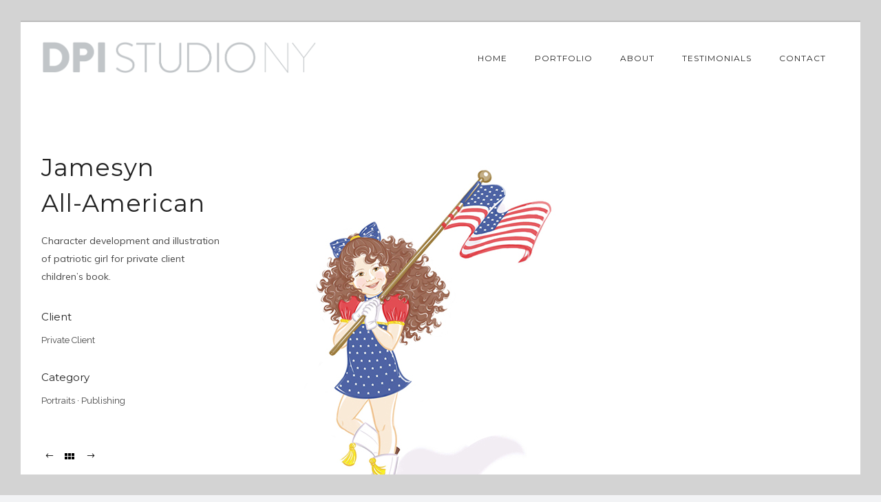

--- FILE ---
content_type: text/html; charset=UTF-8
request_url: https://www.dpistudiony.com/portfolio/jamesyn-all-american/
body_size: 17440
content:
<!doctype html>
<!-- paulirish.com/2008/conditional-stylesheets-vs-css-hacks-answer-neither/ -->
<!--[if lt IE 7]> <html class="no-js lt-ie9 lt-ie8 lt-ie7" lang="en"> <![endif]-->
<!--[if IE 7]>    <html class="no-js lt-ie9 lt-ie8" lang="en"> <![endif]-->
<!--[if IE 8]>    <html class="no-js lt-ie9" lang="en"> <![endif]-->
<!-- Consider adding a manifest.appcache: h5bp.com/d/Offline -->
<!--[if gt IE 8]><!--> 
<html class="no-js" lang="en-US"> <!--<![endif]-->
<head>
	<meta charset="utf-8">
	<meta http-equiv="X-UA-Compatible" content="IE=edge,chrome=1" >
	<meta name="viewport" content="user-scalable=no, width=device-width, initial-scale=1, maximum-scale=1" />
    <meta name="apple-mobile-web-app-capable" content="yes" />
    <meta name="pinterest" content="nopin" />
	    <meta name='robots' content='index, follow, max-image-preview:large, max-snippet:-1, max-video-preview:-1' />

	<!-- This site is optimized with the Yoast SEO plugin v26.5 - https://yoast.com/wordpress/plugins/seo/ -->
	<title>Jamesyn All-American - DPI STUDIO NY</title>
	<link rel="canonical" href="https://www.dpistudiony.com/portfolio/jamesyn-all-american/" />
	<meta property="og:locale" content="en_US" />
	<meta property="og:type" content="article" />
	<meta property="og:title" content="Jamesyn All-American - DPI STUDIO NY" />
	<meta property="og:description" content="Lorem Ipsum is simply dummy text of the printing and typesetting industry. Lorem Ipsum has been the industry&#039;s standard dummy text ever since the 1500s, when an unknown printer took a galley of type and scrambled it to make a type specimen book. It has survived not only five centuries, but also the leap into electronic typesetting, remaining essentially unchanged." />
	<meta property="og:url" content="https://www.dpistudiony.com/portfolio/jamesyn-all-american/" />
	<meta property="og:site_name" content="DPI STUDIO NY" />
	<meta property="article:modified_time" content="2023-07-15T19:09:41+00:00" />
	<meta property="og:image" content="https://www.dpistudiony.com/wp-content/uploads/2023/03/JamesynAA_flag_540_square.jpg" />
	<meta property="og:image:width" content="540" />
	<meta property="og:image:height" content="540" />
	<meta property="og:image:type" content="image/jpeg" />
	<meta name="twitter:card" content="summary_large_image" />
	<meta name="twitter:label1" content="Est. reading time" />
	<meta name="twitter:data1" content="2 minutes" />
	<script type="application/ld+json" class="yoast-schema-graph">{"@context":"https://schema.org","@graph":[{"@type":"WebPage","@id":"https://www.dpistudiony.com/portfolio/jamesyn-all-american/","url":"https://www.dpistudiony.com/portfolio/jamesyn-all-american/","name":"Jamesyn All-American - DPI STUDIO NY","isPartOf":{"@id":"https://www.dpistudiony.com/#website"},"primaryImageOfPage":{"@id":"https://www.dpistudiony.com/portfolio/jamesyn-all-american/#primaryimage"},"image":{"@id":"https://www.dpistudiony.com/portfolio/jamesyn-all-american/#primaryimage"},"thumbnailUrl":"https://www.dpistudiony.com/wp-content/uploads/2023/03/JamesynAA_flag_540_square.jpg","datePublished":"2023-04-01T19:00:50+00:00","dateModified":"2023-07-15T19:09:41+00:00","breadcrumb":{"@id":"https://www.dpistudiony.com/portfolio/jamesyn-all-american/#breadcrumb"},"inLanguage":"en-US","potentialAction":[{"@type":"ReadAction","target":["https://www.dpistudiony.com/portfolio/jamesyn-all-american/"]}]},{"@type":"ImageObject","inLanguage":"en-US","@id":"https://www.dpistudiony.com/portfolio/jamesyn-all-american/#primaryimage","url":"https://www.dpistudiony.com/wp-content/uploads/2023/03/JamesynAA_flag_540_square.jpg","contentUrl":"https://www.dpistudiony.com/wp-content/uploads/2023/03/JamesynAA_flag_540_square.jpg","width":540,"height":540,"caption":"Jamesyn All-American"},{"@type":"BreadcrumbList","@id":"https://www.dpistudiony.com/portfolio/jamesyn-all-american/#breadcrumb","itemListElement":[{"@type":"ListItem","position":1,"name":"Home","item":"https://www.dpistudiony.com/"},{"@type":"ListItem","position":2,"name":"Portfolios","item":"https://www.dpistudiony.com/portfolios/"},{"@type":"ListItem","position":3,"name":"Jamesyn All-American"}]},{"@type":"WebSite","@id":"https://www.dpistudiony.com/#website","url":"https://www.dpistudiony.com/","name":"DPI STUDIO NY","description":"","potentialAction":[{"@type":"SearchAction","target":{"@type":"EntryPoint","urlTemplate":"https://www.dpistudiony.com/?s={search_term_string}"},"query-input":{"@type":"PropertyValueSpecification","valueRequired":true,"valueName":"search_term_string"}}],"inLanguage":"en-US"}]}</script>
	<!-- / Yoast SEO plugin. -->


<link rel='dns-prefetch' href='//fonts.googleapis.com' />
<link rel="alternate" type="application/rss+xml" title="DPI STUDIO NY &raquo; Feed" href="https://www.dpistudiony.com/feed/" />
<link rel="alternate" type="application/rss+xml" title="DPI STUDIO NY &raquo; Comments Feed" href="https://www.dpistudiony.com/comments/feed/" />
<link rel="alternate" title="oEmbed (JSON)" type="application/json+oembed" href="https://www.dpistudiony.com/wp-json/oembed/1.0/embed?url=https%3A%2F%2Fwww.dpistudiony.com%2Fportfolio%2Fjamesyn-all-american%2F" />
<link rel="alternate" title="oEmbed (XML)" type="text/xml+oembed" href="https://www.dpistudiony.com/wp-json/oembed/1.0/embed?url=https%3A%2F%2Fwww.dpistudiony.com%2Fportfolio%2Fjamesyn-all-american%2F&#038;format=xml" />
<style id='wp-img-auto-sizes-contain-inline-css' type='text/css'>
img:is([sizes=auto i],[sizes^="auto," i]){contain-intrinsic-size:3000px 1500px}
/*# sourceURL=wp-img-auto-sizes-contain-inline-css */
</style>
<style id='wp-emoji-styles-inline-css' type='text/css'>

	img.wp-smiley, img.emoji {
		display: inline !important;
		border: none !important;
		box-shadow: none !important;
		height: 1em !important;
		width: 1em !important;
		margin: 0 0.07em !important;
		vertical-align: -0.1em !important;
		background: none !important;
		padding: 0 !important;
	}
/*# sourceURL=wp-emoji-styles-inline-css */
</style>
<style id='wp-block-library-inline-css' type='text/css'>
:root{--wp-block-synced-color:#7a00df;--wp-block-synced-color--rgb:122,0,223;--wp-bound-block-color:var(--wp-block-synced-color);--wp-editor-canvas-background:#ddd;--wp-admin-theme-color:#007cba;--wp-admin-theme-color--rgb:0,124,186;--wp-admin-theme-color-darker-10:#006ba1;--wp-admin-theme-color-darker-10--rgb:0,107,160.5;--wp-admin-theme-color-darker-20:#005a87;--wp-admin-theme-color-darker-20--rgb:0,90,135;--wp-admin-border-width-focus:2px}@media (min-resolution:192dpi){:root{--wp-admin-border-width-focus:1.5px}}.wp-element-button{cursor:pointer}:root .has-very-light-gray-background-color{background-color:#eee}:root .has-very-dark-gray-background-color{background-color:#313131}:root .has-very-light-gray-color{color:#eee}:root .has-very-dark-gray-color{color:#313131}:root .has-vivid-green-cyan-to-vivid-cyan-blue-gradient-background{background:linear-gradient(135deg,#00d084,#0693e3)}:root .has-purple-crush-gradient-background{background:linear-gradient(135deg,#34e2e4,#4721fb 50%,#ab1dfe)}:root .has-hazy-dawn-gradient-background{background:linear-gradient(135deg,#faaca8,#dad0ec)}:root .has-subdued-olive-gradient-background{background:linear-gradient(135deg,#fafae1,#67a671)}:root .has-atomic-cream-gradient-background{background:linear-gradient(135deg,#fdd79a,#004a59)}:root .has-nightshade-gradient-background{background:linear-gradient(135deg,#330968,#31cdcf)}:root .has-midnight-gradient-background{background:linear-gradient(135deg,#020381,#2874fc)}:root{--wp--preset--font-size--normal:16px;--wp--preset--font-size--huge:42px}.has-regular-font-size{font-size:1em}.has-larger-font-size{font-size:2.625em}.has-normal-font-size{font-size:var(--wp--preset--font-size--normal)}.has-huge-font-size{font-size:var(--wp--preset--font-size--huge)}.has-text-align-center{text-align:center}.has-text-align-left{text-align:left}.has-text-align-right{text-align:right}.has-fit-text{white-space:nowrap!important}#end-resizable-editor-section{display:none}.aligncenter{clear:both}.items-justified-left{justify-content:flex-start}.items-justified-center{justify-content:center}.items-justified-right{justify-content:flex-end}.items-justified-space-between{justify-content:space-between}.screen-reader-text{border:0;clip-path:inset(50%);height:1px;margin:-1px;overflow:hidden;padding:0;position:absolute;width:1px;word-wrap:normal!important}.screen-reader-text:focus{background-color:#ddd;clip-path:none;color:#444;display:block;font-size:1em;height:auto;left:5px;line-height:normal;padding:15px 23px 14px;text-decoration:none;top:5px;width:auto;z-index:100000}html :where(.has-border-color){border-style:solid}html :where([style*=border-top-color]){border-top-style:solid}html :where([style*=border-right-color]){border-right-style:solid}html :where([style*=border-bottom-color]){border-bottom-style:solid}html :where([style*=border-left-color]){border-left-style:solid}html :where([style*=border-width]){border-style:solid}html :where([style*=border-top-width]){border-top-style:solid}html :where([style*=border-right-width]){border-right-style:solid}html :where([style*=border-bottom-width]){border-bottom-style:solid}html :where([style*=border-left-width]){border-left-style:solid}html :where(img[class*=wp-image-]){height:auto;max-width:100%}:where(figure){margin:0 0 1em}html :where(.is-position-sticky){--wp-admin--admin-bar--position-offset:var(--wp-admin--admin-bar--height,0px)}@media screen and (max-width:600px){html :where(.is-position-sticky){--wp-admin--admin-bar--position-offset:0px}}

/*# sourceURL=wp-block-library-inline-css */
</style><style id='global-styles-inline-css' type='text/css'>
:root{--wp--preset--aspect-ratio--square: 1;--wp--preset--aspect-ratio--4-3: 4/3;--wp--preset--aspect-ratio--3-4: 3/4;--wp--preset--aspect-ratio--3-2: 3/2;--wp--preset--aspect-ratio--2-3: 2/3;--wp--preset--aspect-ratio--16-9: 16/9;--wp--preset--aspect-ratio--9-16: 9/16;--wp--preset--color--black: #000000;--wp--preset--color--cyan-bluish-gray: #abb8c3;--wp--preset--color--white: #ffffff;--wp--preset--color--pale-pink: #f78da7;--wp--preset--color--vivid-red: #cf2e2e;--wp--preset--color--luminous-vivid-orange: #ff6900;--wp--preset--color--luminous-vivid-amber: #fcb900;--wp--preset--color--light-green-cyan: #7bdcb5;--wp--preset--color--vivid-green-cyan: #00d084;--wp--preset--color--pale-cyan-blue: #8ed1fc;--wp--preset--color--vivid-cyan-blue: #0693e3;--wp--preset--color--vivid-purple: #9b51e0;--wp--preset--gradient--vivid-cyan-blue-to-vivid-purple: linear-gradient(135deg,rgb(6,147,227) 0%,rgb(155,81,224) 100%);--wp--preset--gradient--light-green-cyan-to-vivid-green-cyan: linear-gradient(135deg,rgb(122,220,180) 0%,rgb(0,208,130) 100%);--wp--preset--gradient--luminous-vivid-amber-to-luminous-vivid-orange: linear-gradient(135deg,rgb(252,185,0) 0%,rgb(255,105,0) 100%);--wp--preset--gradient--luminous-vivid-orange-to-vivid-red: linear-gradient(135deg,rgb(255,105,0) 0%,rgb(207,46,46) 100%);--wp--preset--gradient--very-light-gray-to-cyan-bluish-gray: linear-gradient(135deg,rgb(238,238,238) 0%,rgb(169,184,195) 100%);--wp--preset--gradient--cool-to-warm-spectrum: linear-gradient(135deg,rgb(74,234,220) 0%,rgb(151,120,209) 20%,rgb(207,42,186) 40%,rgb(238,44,130) 60%,rgb(251,105,98) 80%,rgb(254,248,76) 100%);--wp--preset--gradient--blush-light-purple: linear-gradient(135deg,rgb(255,206,236) 0%,rgb(152,150,240) 100%);--wp--preset--gradient--blush-bordeaux: linear-gradient(135deg,rgb(254,205,165) 0%,rgb(254,45,45) 50%,rgb(107,0,62) 100%);--wp--preset--gradient--luminous-dusk: linear-gradient(135deg,rgb(255,203,112) 0%,rgb(199,81,192) 50%,rgb(65,88,208) 100%);--wp--preset--gradient--pale-ocean: linear-gradient(135deg,rgb(255,245,203) 0%,rgb(182,227,212) 50%,rgb(51,167,181) 100%);--wp--preset--gradient--electric-grass: linear-gradient(135deg,rgb(202,248,128) 0%,rgb(113,206,126) 100%);--wp--preset--gradient--midnight: linear-gradient(135deg,rgb(2,3,129) 0%,rgb(40,116,252) 100%);--wp--preset--font-size--small: 13px;--wp--preset--font-size--medium: 20px;--wp--preset--font-size--large: 36px;--wp--preset--font-size--x-large: 42px;--wp--preset--spacing--20: 0.44rem;--wp--preset--spacing--30: 0.67rem;--wp--preset--spacing--40: 1rem;--wp--preset--spacing--50: 1.5rem;--wp--preset--spacing--60: 2.25rem;--wp--preset--spacing--70: 3.38rem;--wp--preset--spacing--80: 5.06rem;--wp--preset--shadow--natural: 6px 6px 9px rgba(0, 0, 0, 0.2);--wp--preset--shadow--deep: 12px 12px 50px rgba(0, 0, 0, 0.4);--wp--preset--shadow--sharp: 6px 6px 0px rgba(0, 0, 0, 0.2);--wp--preset--shadow--outlined: 6px 6px 0px -3px rgb(255, 255, 255), 6px 6px rgb(0, 0, 0);--wp--preset--shadow--crisp: 6px 6px 0px rgb(0, 0, 0);}:where(.is-layout-flex){gap: 0.5em;}:where(.is-layout-grid){gap: 0.5em;}body .is-layout-flex{display: flex;}.is-layout-flex{flex-wrap: wrap;align-items: center;}.is-layout-flex > :is(*, div){margin: 0;}body .is-layout-grid{display: grid;}.is-layout-grid > :is(*, div){margin: 0;}:where(.wp-block-columns.is-layout-flex){gap: 2em;}:where(.wp-block-columns.is-layout-grid){gap: 2em;}:where(.wp-block-post-template.is-layout-flex){gap: 1.25em;}:where(.wp-block-post-template.is-layout-grid){gap: 1.25em;}.has-black-color{color: var(--wp--preset--color--black) !important;}.has-cyan-bluish-gray-color{color: var(--wp--preset--color--cyan-bluish-gray) !important;}.has-white-color{color: var(--wp--preset--color--white) !important;}.has-pale-pink-color{color: var(--wp--preset--color--pale-pink) !important;}.has-vivid-red-color{color: var(--wp--preset--color--vivid-red) !important;}.has-luminous-vivid-orange-color{color: var(--wp--preset--color--luminous-vivid-orange) !important;}.has-luminous-vivid-amber-color{color: var(--wp--preset--color--luminous-vivid-amber) !important;}.has-light-green-cyan-color{color: var(--wp--preset--color--light-green-cyan) !important;}.has-vivid-green-cyan-color{color: var(--wp--preset--color--vivid-green-cyan) !important;}.has-pale-cyan-blue-color{color: var(--wp--preset--color--pale-cyan-blue) !important;}.has-vivid-cyan-blue-color{color: var(--wp--preset--color--vivid-cyan-blue) !important;}.has-vivid-purple-color{color: var(--wp--preset--color--vivid-purple) !important;}.has-black-background-color{background-color: var(--wp--preset--color--black) !important;}.has-cyan-bluish-gray-background-color{background-color: var(--wp--preset--color--cyan-bluish-gray) !important;}.has-white-background-color{background-color: var(--wp--preset--color--white) !important;}.has-pale-pink-background-color{background-color: var(--wp--preset--color--pale-pink) !important;}.has-vivid-red-background-color{background-color: var(--wp--preset--color--vivid-red) !important;}.has-luminous-vivid-orange-background-color{background-color: var(--wp--preset--color--luminous-vivid-orange) !important;}.has-luminous-vivid-amber-background-color{background-color: var(--wp--preset--color--luminous-vivid-amber) !important;}.has-light-green-cyan-background-color{background-color: var(--wp--preset--color--light-green-cyan) !important;}.has-vivid-green-cyan-background-color{background-color: var(--wp--preset--color--vivid-green-cyan) !important;}.has-pale-cyan-blue-background-color{background-color: var(--wp--preset--color--pale-cyan-blue) !important;}.has-vivid-cyan-blue-background-color{background-color: var(--wp--preset--color--vivid-cyan-blue) !important;}.has-vivid-purple-background-color{background-color: var(--wp--preset--color--vivid-purple) !important;}.has-black-border-color{border-color: var(--wp--preset--color--black) !important;}.has-cyan-bluish-gray-border-color{border-color: var(--wp--preset--color--cyan-bluish-gray) !important;}.has-white-border-color{border-color: var(--wp--preset--color--white) !important;}.has-pale-pink-border-color{border-color: var(--wp--preset--color--pale-pink) !important;}.has-vivid-red-border-color{border-color: var(--wp--preset--color--vivid-red) !important;}.has-luminous-vivid-orange-border-color{border-color: var(--wp--preset--color--luminous-vivid-orange) !important;}.has-luminous-vivid-amber-border-color{border-color: var(--wp--preset--color--luminous-vivid-amber) !important;}.has-light-green-cyan-border-color{border-color: var(--wp--preset--color--light-green-cyan) !important;}.has-vivid-green-cyan-border-color{border-color: var(--wp--preset--color--vivid-green-cyan) !important;}.has-pale-cyan-blue-border-color{border-color: var(--wp--preset--color--pale-cyan-blue) !important;}.has-vivid-cyan-blue-border-color{border-color: var(--wp--preset--color--vivid-cyan-blue) !important;}.has-vivid-purple-border-color{border-color: var(--wp--preset--color--vivid-purple) !important;}.has-vivid-cyan-blue-to-vivid-purple-gradient-background{background: var(--wp--preset--gradient--vivid-cyan-blue-to-vivid-purple) !important;}.has-light-green-cyan-to-vivid-green-cyan-gradient-background{background: var(--wp--preset--gradient--light-green-cyan-to-vivid-green-cyan) !important;}.has-luminous-vivid-amber-to-luminous-vivid-orange-gradient-background{background: var(--wp--preset--gradient--luminous-vivid-amber-to-luminous-vivid-orange) !important;}.has-luminous-vivid-orange-to-vivid-red-gradient-background{background: var(--wp--preset--gradient--luminous-vivid-orange-to-vivid-red) !important;}.has-very-light-gray-to-cyan-bluish-gray-gradient-background{background: var(--wp--preset--gradient--very-light-gray-to-cyan-bluish-gray) !important;}.has-cool-to-warm-spectrum-gradient-background{background: var(--wp--preset--gradient--cool-to-warm-spectrum) !important;}.has-blush-light-purple-gradient-background{background: var(--wp--preset--gradient--blush-light-purple) !important;}.has-blush-bordeaux-gradient-background{background: var(--wp--preset--gradient--blush-bordeaux) !important;}.has-luminous-dusk-gradient-background{background: var(--wp--preset--gradient--luminous-dusk) !important;}.has-pale-ocean-gradient-background{background: var(--wp--preset--gradient--pale-ocean) !important;}.has-electric-grass-gradient-background{background: var(--wp--preset--gradient--electric-grass) !important;}.has-midnight-gradient-background{background: var(--wp--preset--gradient--midnight) !important;}.has-small-font-size{font-size: var(--wp--preset--font-size--small) !important;}.has-medium-font-size{font-size: var(--wp--preset--font-size--medium) !important;}.has-large-font-size{font-size: var(--wp--preset--font-size--large) !important;}.has-x-large-font-size{font-size: var(--wp--preset--font-size--x-large) !important;}
/*# sourceURL=global-styles-inline-css */
</style>

<style id='classic-theme-styles-inline-css' type='text/css'>
/*! This file is auto-generated */
.wp-block-button__link{color:#fff;background-color:#32373c;border-radius:9999px;box-shadow:none;text-decoration:none;padding:calc(.667em + 2px) calc(1.333em + 2px);font-size:1.125em}.wp-block-file__button{background:#32373c;color:#fff;text-decoration:none}
/*# sourceURL=/wp-includes/css/classic-themes.min.css */
</style>
<link rel='stylesheet' id='gdprmagnificpopup-css' href='https://www.dpistudiony.com/wp-content/plugins/be-gdpr/public/css/magnific-popup.css?ver=1.1.6' type='text/css' media='all' />
<link rel='stylesheet' id='be-gdpr-css' href='https://www.dpistudiony.com/wp-content/plugins/be-gdpr/public/css/be-gdpr-public.css?ver=1.1.6' type='text/css' media='all' />
<link rel='stylesheet' id='oshine-modules-css' href='https://www.dpistudiony.com/wp-content/plugins/oshine-modules/public/css/oshine-modules.min.css?ver=3.2' type='text/css' media='all' />
<link rel='stylesheet' id='typehub-css' href='https://www.dpistudiony.com/wp-content/plugins/tatsu/includes/typehub/public/css/typehub-public.css?ver=2.0.6' type='text/css' media='all' />
<link rel='stylesheet' id='typehub-google-fonts-css' href='//fonts.googleapis.com/css?family=Montserrat%3A700%2C400%7CMuli%3A400%7CCrimson+Pro%3A400italic%7CRaleway%3A400%2C600%7CCrimson+Text%3A400italic%7COpen+Sans%3A400&#038;ver=1.0' type='text/css' media='all' />
<link rel='stylesheet' id='tatsu-main-css' href='https://www.dpistudiony.com/wp-content/plugins/tatsu/public/css/tatsu.min.css?ver=3.5.3' type='text/css' media='all' />
<link rel='stylesheet' id='oshine_icons-css' href='https://www.dpistudiony.com/wp-content/themes/oshin/fonts/icomoon/style.min.css?ver=1.0' type='text/css' media='all' />
<link rel='stylesheet' id='font_awesome-css' href='https://www.dpistudiony.com/wp-content/plugins/tatsu/includes/icons/font_awesome/font-awesome.css?ver=dad3515386227a7eff996bbdd28e13db' type='text/css' media='all' />
<link rel='stylesheet' id='font_awesome_brands-css' href='https://www.dpistudiony.com/wp-content/plugins/tatsu/includes/icons/font_awesome/brands.css?ver=dad3515386227a7eff996bbdd28e13db' type='text/css' media='all' />
<link rel='stylesheet' id='tatsu_icons-css' href='https://www.dpistudiony.com/wp-content/plugins/tatsu/includes/icons/tatsu_icons/tatsu-icons.css?ver=dad3515386227a7eff996bbdd28e13db' type='text/css' media='all' />
<link rel='stylesheet' id='parent-style-css' href='https://www.dpistudiony.com/wp-content/themes/oshin/style.css?ver=dad3515386227a7eff996bbdd28e13db' type='text/css' media='all' />
<link rel='stylesheet' id='be-themes-bb-press-css-css' href='https://www.dpistudiony.com/wp-content/themes/oshin/bb-press/bb-press.css?ver=dad3515386227a7eff996bbdd28e13db' type='text/css' media='all' />
<link rel='stylesheet' id='be-style-main-css-css' href='https://www.dpistudiony.com/wp-content/themes/oshin/css/main.min.css?ver=1.0' type='text/css' media='all' />
<link rel='stylesheet' id='be-style-top-header-css' href='https://www.dpistudiony.com/wp-content/themes/oshin/css/headers/top-header.min.css?ver=1.0' type='text/css' media='all' />
<link rel='stylesheet' id='be-style-responsive-header-css' href='https://www.dpistudiony.com/wp-content/themes/oshin/css/headers/responsive-header.min.css?ver=1.0' type='text/css' media='all' />
<link rel='stylesheet' id='be-style-multilevel-menu-css' href='https://www.dpistudiony.com/wp-content/themes/oshin/css/headers/multilevel-menu.min.css?ver=1.0' type='text/css' media='all' />
<link rel='stylesheet' id='be-themes-layout-css' href='https://www.dpistudiony.com/wp-content/themes/oshin/css/layout.min.css?ver=1.0' type='text/css' media='all' />
<link rel='stylesheet' id='vendor-css' href='https://www.dpistudiony.com/wp-content/themes/oshin/css/vendor/vendor.min.css?ver=1.0' type='text/css' media='all' />
<link rel='stylesheet' id='be-custom-fonts-css' href='https://www.dpistudiony.com/wp-content/themes/oshin/fonts/fonts.min.css?ver=1.0' type='text/css' media='all' />
<link rel='stylesheet' id='be-dynamic-css' href='https://www.dpistudiony.com/wp-content/uploads/oshine_dynamic_css/be_dynamic.css?ver=1.0' type='text/css' media='all' />
<link rel='stylesheet' id='be-style-css-css' href='https://www.dpistudiony.com/wp-content/themes/oshin-child/style.css?ver=1.0' type='text/css' media='all' />
<link rel='stylesheet' id='ms-main-css' href='https://www.dpistudiony.com/wp-content/plugins/masterslider/public/assets/css/masterslider.main.css?ver=3.6.1' type='text/css' media='all' />
<link rel='stylesheet' id='ms-custom-css' href='https://www.dpistudiony.com/wp-content/uploads/masterslider/custom.css?ver=2.1' type='text/css' media='all' />
<script type="text/javascript" src="https://www.dpistudiony.com/wp-includes/js/jquery/jquery.min.js?ver=3.7.1" id="jquery-core-js"></script>
<script type="text/javascript" src="https://www.dpistudiony.com/wp-includes/js/jquery/jquery-migrate.min.js?ver=3.4.1" id="jquery-migrate-js"></script>
<script type="text/javascript" id="be-gdpr-js-extra">
/* <![CDATA[ */
var beGdprConcerns = {"youtube":{"label":"Youtube","description":"Consent to display content from YouTube.","required":false},"vimeo":{"label":"Vimeo","description":"Consent to display content from Vimeo.","required":false},"gmaps":{"label":"Google Maps","description":"Consent to display content from Google Maps.","required":false}};
//# sourceURL=be-gdpr-js-extra
/* ]]> */
</script>
<script type="text/javascript" src="https://www.dpistudiony.com/wp-content/plugins/be-gdpr/public/js/be-gdpr-public.js?ver=1.1.6" id="be-gdpr-js"></script>
<script type="text/javascript" src="https://www.dpistudiony.com/wp-content/plugins/tatsu/includes/typehub/public/js/webfont.min.js?ver=dad3515386227a7eff996bbdd28e13db" id="webfontloader-js"></script>
<script type="text/javascript" src="https://www.dpistudiony.com/wp-content/themes/oshin/js/vendor/modernizr.min.js?ver=dad3515386227a7eff996bbdd28e13db" id="modernizr-js"></script>
<link rel="https://api.w.org/" href="https://www.dpistudiony.com/wp-json/" /><link rel="EditURI" type="application/rsd+xml" title="RSD" href="https://www.dpistudiony.com/xmlrpc.php?rsd" />

<link rel='shortlink' href='https://www.dpistudiony.com/?p=4513' />
<script>var ms_grabbing_curosr='https://www.dpistudiony.com/wp-content/plugins/masterslider/public/assets/css/common/grabbing.cur',ms_grab_curosr='https://www.dpistudiony.com/wp-content/plugins/masterslider/public/assets/css/common/grab.cur';</script>
<meta name="generator" content="MasterSlider 3.6.1 - Responsive Touch Image Slider" />
<style type="text/css">.recentcomments a{display:inline !important;padding:0 !important;margin:0 !important;}</style><meta name="generator" content="Powered by Slider Revolution 6.5.18 - responsive, Mobile-Friendly Slider Plugin for WordPress with comfortable drag and drop interface." />
<style rel="stylesheet" id="typehub-output">h1,.h1{font-family:"Montserrat",-apple-system,BlinkMacSystemFont,'Segoe UI',Roboto,Oxygen-Sans,Ubuntu,Cantarell,'Helvetica Neue',sans-serif;font-weight:700;font-style:normal;font-size:55px;text-transform:none;letter-spacing:0;line-height:70px;color:#222}h2,.h2{font-family:"Montserrat",-apple-system,BlinkMacSystemFont,'Segoe UI',Roboto,Oxygen-Sans,Ubuntu,Cantarell,'Helvetica Neue',sans-serif;font-weight:400;font-style:normal;font-size:42px;text-transform:none;letter-spacing:-1px;line-height:63px;color:#222}h3,.h3{font-family:"Montserrat",-apple-system,BlinkMacSystemFont,'Segoe UI',Roboto,Oxygen-Sans,Ubuntu,Cantarell,'Helvetica Neue',sans-serif;font-weight:400;font-style:normal;font-size:35px;text-transform:none;letter-spacing:1px;line-height:52px;color:#222}h4,.woocommerce-order-received .woocommerce h2,.woocommerce-order-received .woocommerce h3,.woocommerce-view-order .woocommerce h2,.woocommerce-view-order .woocommerce h3,.h4{font-family:"Montserrat",-apple-system,BlinkMacSystemFont,'Segoe UI',Roboto,Oxygen-Sans,Ubuntu,Cantarell,'Helvetica Neue',sans-serif;font-weight:400;font-style:normal;font-size:26px;text-transform:none;letter-spacing:0;line-height:42px;color:#222}h5,#reply-title,.h5{font-family:"Montserrat",-apple-system,BlinkMacSystemFont,'Segoe UI',Roboto,Oxygen-Sans,Ubuntu,Cantarell,'Helvetica Neue',sans-serif;font-weight:400;font-style:normal;font-size:20px;text-transform:none;letter-spacing:0;line-height:36px;color:#222}h6,.testimonial-author-role.h6-font,.menu-card-title,.menu-card-item-price,.slider-counts,.woocommerce-MyAccount-navigation ul li,a.bbp-forum-title,#bbpress-forums fieldset.bbp-form label,.bbp-topic-title a.bbp-topic-permalink,#bbpress-forums ul.forum-titles li,#bbpress-forums ul.bbp-replies li.bbp-header,.h6{font-family:"Montserrat",-apple-system,BlinkMacSystemFont,'Segoe UI',Roboto,Oxygen-Sans,Ubuntu,Cantarell,'Helvetica Neue',sans-serif;font-weight:400;font-style:normal;font-size:15px;text-transform:none;letter-spacing:0;line-height:32px;color:#222}body,.special-heading-wrap .caption-wrap .body-font,.woocommerce .woocommerce-ordering select.orderby,.woocommerce-page .woocommerce-ordering select.orderby,.body{font-family:"Muli",-apple-system,BlinkMacSystemFont,'Segoe UI',Roboto,Oxygen-Sans,Ubuntu,Cantarell,'Helvetica Neue',sans-serif;font-weight:400;font-style:normal;font-size:14px;text-transform:none;letter-spacing:0;line-height:26px;color:rgba(71,71,71,1)}.page-title-module-custom .page-title-custom,h6.portfolio-title-nav{font-family:"Montserrat",-apple-system,BlinkMacSystemFont,'Segoe UI',Roboto,Oxygen-Sans,Ubuntu,Cantarell,'Helvetica Neue',sans-serif;font-size:18px;line-height:36px;font-weight:400;font-style:normal;text-transform:uppercase;letter-spacing:3px;color:#000}.sub-title,.special-subtitle,.sub_title{font-family:"Crimson Pro",-apple-system,BlinkMacSystemFont,'Segoe UI',Roboto,Oxygen-Sans,Ubuntu,Cantarell,'Helvetica Neue',sans-serif;font-weight:400;font-style:italic;text-transform:none;font-size:15px}#footer{color:#888;font-size:13px;line-height:14px;font-family:"Raleway",-apple-system,BlinkMacSystemFont,'Segoe UI',Roboto,Oxygen-Sans,Ubuntu,Cantarell,'Helvetica Neue',sans-serif;font-weight:400;font-style:normal;text-transform:none;letter-spacing:0}.special-header-menu .menu-container,#navigation .mega .sub-menu .highlight .sf-with-ul,#navigation,.style2 #navigation,.style13 #navigation,#navigation-left-side,#navigation-right-side,.sb-left #slidebar-menu,.header-widgets,.header-code-widgets,body #header-inner-wrap.top-animate.style2 #navigation,.top-overlay-menu .sb-right #slidebar-menu{color:#232323;font-size:12px;line-height:51px;font-family:"Montserrat",-apple-system,BlinkMacSystemFont,'Segoe UI',Roboto,Oxygen-Sans,Ubuntu,Cantarell,'Helvetica Neue',sans-serif;font-weight:400;font-style:normal;text-transform:uppercase;letter-spacing:1px}.special-header-menu .menu-container .sub-menu,.special-header-menu .sub-menu,#navigation .sub-menu,#navigation .children,#navigation-left-side .sub-menu,#navigation-left-side .children,#navigation-right-side .sub-menu,#navigation-right-side .children,.sb-left #slidebar-menu .sub-menu,.top-overlay-menu .sb-right #slidebar-menu .sub-menu{color:#bbb;font-size:13px;line-height:28px;font-family:"Raleway",-apple-system,BlinkMacSystemFont,'Segoe UI',Roboto,Oxygen-Sans,Ubuntu,Cantarell,'Helvetica Neue',sans-serif;font-weight:400;font-style:normal;text-transform:none;letter-spacing:0}ul#mobile-menu a,ul#mobile-menu li.mega ul.sub-menu li.highlight>:first-child{color:#232323;font-size:12px;line-height:40px;font-family:"Montserrat",-apple-system,BlinkMacSystemFont,'Segoe UI',Roboto,Oxygen-Sans,Ubuntu,Cantarell,'Helvetica Neue',sans-serif;font-weight:400;font-style:normal;text-transform:uppercase;letter-spacing:1px}ul#mobile-menu ul.sub-menu a{color:#bbb;font-size:13px;line-height:27px;font-family:"Raleway",-apple-system,BlinkMacSystemFont,'Segoe UI',Roboto,Oxygen-Sans,Ubuntu,Cantarell,'Helvetica Neue',sans-serif;font-weight:400;font-style:normal;text-transform:none;letter-spacing:0}.top-right-sliding-menu .sb-right ul#slidebar-menu li,.sb-right #slidebar-menu .mega .sub-menu .highlight .sf-with-ul{color:#fff;font-size:12px;line-height:50px;font-family:"Raleway",-apple-system,BlinkMacSystemFont,'Segoe UI',Roboto,Oxygen-Sans,Ubuntu,Cantarell,'Helvetica Neue',sans-serif;font-weight:400;font-style:normal;text-transform:uppercase;letter-spacing:1px}.top-right-sliding-menu .sb-right #slidebar-menu ul.sub-menu li{color:#fff;font-size:13px;line-height:25px;font-family:"Raleway",-apple-system,BlinkMacSystemFont,'Segoe UI',Roboto,Oxygen-Sans,Ubuntu,Cantarell,'Helvetica Neue',sans-serif;font-weight:400;font-style:normal;text-transform:none}.ui-tabs-anchor,.accordion .accordion-head,.skill-wrap .skill_name,.chart-wrap span,.animate-number-wrap h6 span,.woocommerce-tabs .tabs li a,.be-countdown{font-family:"Raleway",-apple-system,BlinkMacSystemFont,'Segoe UI',Roboto,Oxygen-Sans,Ubuntu,Cantarell,'Helvetica Neue',sans-serif;letter-spacing:0;font-weight:600;font-style:normal}.ui-tabs-anchor{font-size:13px;line-height:17px;text-transform:uppercase}.accordion .accordion-head{font-size:13px;line-height:17px;text-transform:uppercase}.skill-wrap .skill_name{font-size:12px;line-height:17px;text-transform:uppercase}.countdown-amount{font-size:55px;line-height:95px;text-transform:uppercase}.countdown-section{font-size:15px;line-height:30px;text-transform:uppercase}.testimonial_slide .testimonial-content{font-family:"Crimson Text",-apple-system,BlinkMacSystemFont,'Segoe UI',Roboto,Oxygen-Sans,Ubuntu,Cantarell,'Helvetica Neue',sans-serif;letter-spacing:0;font-weight:400;font-style:italic;text-transform:none}.tweet-slides .tweet-content{font-family:"Raleway",-apple-system,BlinkMacSystemFont,'Segoe UI',Roboto,Oxygen-Sans,Ubuntu,Cantarell,'Helvetica Neue',sans-serif;letter-spacing:0;font-weight:400;font-style:normal;text-transform:none}.tatsu-button,.be-button,.woocommerce a.button,.woocommerce-page a.button,.woocommerce button.button,.woocommerce-page button.button,.woocommerce input.button,.woocommerce-page input.button,.woocommerce #respond input#submit,.woocommerce-page #respond input#submit,.woocommerce #content input.button,.woocommerce-page #content input.button,input[type="submit"],.more-link.style1-button,.more-link.style2-button,.more-link.style3-button,input[type="button"],input[type="submit"],input[type="reset"],button,input[type="file"]::-webkit-file-upload-button{font-family:"Montserrat",-apple-system,BlinkMacSystemFont,'Segoe UI',Roboto,Oxygen-Sans,Ubuntu,Cantarell,'Helvetica Neue',sans-serif;font-weight:400;font-style:normal}.oshine-animated-link,.view-project-link.style4-button{font-family:"Montserrat",-apple-system,BlinkMacSystemFont,'Segoe UI',Roboto,Oxygen-Sans,Ubuntu,Cantarell,'Helvetica Neue',sans-serif;font-weight:400;font-style:normal;text-transform:none}.thumb-title-wrap .thumb-title,.full-screen-portfolio-overlay-title{font-size:14px;line-height:30px;font-family:"Montserrat",-apple-system,BlinkMacSystemFont,'Segoe UI',Roboto,Oxygen-Sans,Ubuntu,Cantarell,'Helvetica Neue',sans-serif;font-weight:400;font-style:normal;text-transform:uppercase;letter-spacing:0}.thumb-title-wrap .portfolio-item-cats{font-size:12px;line-height:17px;text-transform:none}h6.gallery-side-heading{font-size:15px;line-height:32px;font-family:"Montserrat",-apple-system,BlinkMacSystemFont,'Segoe UI',Roboto,Oxygen-Sans,Ubuntu,Cantarell,'Helvetica Neue',sans-serif;font-weight:400;font-style:normal;text-transform:none;letter-spacing:0}.portfolio-details .gallery-side-heading-wrap p{font-size:13px;line-height:26px;font-family:"Raleway",-apple-system,BlinkMacSystemFont,'Segoe UI',Roboto,Oxygen-Sans,Ubuntu,Cantarell,'Helvetica Neue',sans-serif;font-weight:400;font-style:normal;text-transform:none;letter-spacing:0}.ps-fade-nav-item .ps-fade-nav-item-inner{font-size:60px;line-height:1.3em;font-family:"Raleway",-apple-system,BlinkMacSystemFont,'Segoe UI',Roboto,Oxygen-Sans,Ubuntu,Cantarell,'Helvetica Neue',sans-serif;font-weight:600;font-style:normal;text-transform:none;letter-spacing:0;color:#000}.ps-fade-horizontal-nav-item-inner{font-size:80px;line-height:1.3em;font-family:"Raleway",-apple-system,BlinkMacSystemFont,'Segoe UI',Roboto,Oxygen-Sans,Ubuntu,Cantarell,'Helvetica Neue',sans-serif;font-weight:600;font-style:normal;text-transform:none;letter-spacing:0}a.navigation-previous-post-link,a.navigation-next-post-link{font-size:13px;line-height:20px;font-family:"Montserrat",-apple-system,BlinkMacSystemFont,'Segoe UI',Roboto,Oxygen-Sans,Ubuntu,Cantarell,'Helvetica Neue',sans-serif;font-weight:700;font-style:normal;text-transform:none;letter-spacing:0}#portfolio-title-nav-bottom-wrap h6,#portfolio-title-nav-bottom-wrap .slider-counts{font-size:15px;font-family:"Montserrat",-apple-system,BlinkMacSystemFont,'Segoe UI',Roboto,Oxygen-Sans,Ubuntu,Cantarell,'Helvetica Neue',sans-serif;font-weight:400;font-style:normal;text-transform:none;letter-spacing:0;line-height:40px}.attachment-details-custom-slider{font-family:"Crimson Text",-apple-system,BlinkMacSystemFont,'Segoe UI',Roboto,Oxygen-Sans,Ubuntu,Cantarell,'Helvetica Neue',sans-serif;font-weight:400;font-style:italic;text-transform:none;font-size:15px;letter-spacing:0}.filters .filter_item{color:#222;font-size:12px;line-height:32px;font-family:"Montserrat",-apple-system,BlinkMacSystemFont,'Segoe UI',Roboto,Oxygen-Sans,Ubuntu,Cantarell,'Helvetica Neue',sans-serif;font-weight:400;font-style:normal;text-transform:uppercase;letter-spacing:1px}.woocommerce ul.products li.product .product-meta-data h3,.woocommerce-page ul.products li.product .product-meta-data h3,.woocommerce ul.products li.product h3,.woocommerce-page ul.products li.product h3,.woocommerce ul.products li.product .product-meta-data .woocommerce-loop-product__title,.woocommerce-page ul.products li.product .product-meta-data .woocommerce-loop-product__title,.woocommerce ul.products li.product .woocommerce-loop-product__title,.woocommerce-page ul.products li.product .woocommerce-loop-product__title,.woocommerce ul.products li.product-category .woocommerce-loop-category__title,.woocommerce-page ul.products li.product-category .woocommerce-loop-category__title{color:#222;font-size:13px;line-height:27px;font-family:"Montserrat",-apple-system,BlinkMacSystemFont,'Segoe UI',Roboto,Oxygen-Sans,Ubuntu,Cantarell,'Helvetica Neue',sans-serif;font-weight:400;font-style:normal;text-transform:uppercase;letter-spacing:1px}.woocommerce-page.single.single-product #content div.product h1.product_title.entry-title{color:#222;font-size:25px;line-height:27px;font-family:"Montserrat",-apple-system,BlinkMacSystemFont,'Segoe UI',Roboto,Oxygen-Sans,Ubuntu,Cantarell,'Helvetica Neue',sans-serif;font-weight:400;font-style:normal;text-transform:none;letter-spacing:0}.post-title,.post-date-wrap{color:#000;font-size:20px;line-height:40px;font-family:"Montserrat",-apple-system,BlinkMacSystemFont,'Segoe UI',Roboto,Oxygen-Sans,Ubuntu,Cantarell,'Helvetica Neue',sans-serif;font-weight:400;font-style:normal;text-transform:none;letter-spacing:0}.style3-blog .post-title,.style8-blog .post-title{color:#363c3b;font-size:16px;line-height:28px;font-family:"Source Sans Pro",-apple-system,BlinkMacSystemFont,'Segoe UI',Roboto,Oxygen-Sans,Ubuntu,Cantarell,'Helvetica Neue',sans-serif;font-weight:400;font-style:normal;text-transform:none;letter-spacing:0}.post-meta.post-top-meta-typo,.style8-blog .post-meta.post-category a,.hero-section-blog-categories-wrap a{color:#757575;font-size:12px;line-height:24px;font-family:"Raleway",-apple-system,BlinkMacSystemFont,'Segoe UI',Roboto,Oxygen-Sans,Ubuntu,Cantarell,'Helvetica Neue',sans-serif;font-weight:400;font-style:normal;text-transform:uppercase;letter-spacing:0}.post-nav li,.style8-blog .post-meta.post-date,.style8-blog .post-bottom-meta-wrap,.hero-section-blog-bottom-meta-wrap{color:#757575;font-size:12px;line-height:24px;font-family:"Raleway",-apple-system,BlinkMacSystemFont,'Segoe UI',Roboto,Oxygen-Sans,Ubuntu,Cantarell,'Helvetica Neue',sans-serif;font-weight:400;font-style:normal;text-transform:uppercase;letter-spacing:0}.single-post .post-title,.single-post .style3-blog .post-title,.single-post .style8-blog .post-title{color:#fff;font-size:25px;line-height:45px;font-family:"Montserrat",-apple-system,BlinkMacSystemFont,'Segoe UI',Roboto,Oxygen-Sans,Ubuntu,Cantarell,'Helvetica Neue',sans-serif;font-weight:400;font-style:normal;text-transform:none;letter-spacing:0}.sidebar-widgets h6{color:#333;font-size:12px;line-height:22px;font-family:"Montserrat",-apple-system,BlinkMacSystemFont,'Segoe UI',Roboto,Oxygen-Sans,Ubuntu,Cantarell,'Helvetica Neue',sans-serif;font-weight:400;font-style:normal;text-transform:uppercase;letter-spacing:1px}.sidebar-widgets{color:#606060;font-size:13px;line-height:24px;font-family:"Raleway",-apple-system,BlinkMacSystemFont,'Segoe UI',Roboto,Oxygen-Sans,Ubuntu,Cantarell,'Helvetica Neue',sans-serif;font-weight:400;font-style:normal;text-transform:none;letter-spacing:0}.sb-slidebar .widget h6{color:#fff;font-size:12px;line-height:22px;font-family:"Montserrat",-apple-system,BlinkMacSystemFont,'Segoe UI',Roboto,Oxygen-Sans,Ubuntu,Cantarell,'Helvetica Neue',sans-serif;font-weight:400;font-style:normal;text-transform:none;letter-spacing:1px}.sb-slidebar .widget{color:#a2a2a2;font-size:13px;line-height:25px;font-family:"Raleway",-apple-system,BlinkMacSystemFont,'Segoe UI',Roboto,Oxygen-Sans,Ubuntu,Cantarell,'Helvetica Neue',sans-serif;font-weight:400;font-style:normal;text-transform:none;letter-spacing:0}#bottom-widgets h6{color:#474747;font-size:12px;line-height:22px;font-family:"Montserrat",-apple-system,BlinkMacSystemFont,'Segoe UI',Roboto,Oxygen-Sans,Ubuntu,Cantarell,'Helvetica Neue',sans-serif;font-weight:400;font-style:normal;text-transform:uppercase;letter-spacing:1px}#bottom-widgets{color:#757575;font-size:13px;line-height:24px;font-family:"Raleway",-apple-system,BlinkMacSystemFont,'Segoe UI',Roboto,Oxygen-Sans,Ubuntu,Cantarell,'Helvetica Neue',sans-serif;font-weight:400;font-style:normal;text-transform:none;letter-spacing:0}.contact_form_module input[type="text"],.contact_form_module textarea{color:#222;font-size:14px;line-height:30px;font-family:"Open Sans",-apple-system,BlinkMacSystemFont,'Segoe UI',Roboto,Oxygen-Sans,Ubuntu,Cantarell,'Helvetica Neue',sans-serif;font-weight:400;font-style:normal;text-transform:none;letter-spacing:0}@media only screen and (max-width:1377px){}@media only screen and (min-width:768px) and (max-width:1024px){}@media only screen and (max-width:767px){}</style><style id = "oshine-typehub-css" type="text/css"> #header-controls-right,#header-controls-left{color:#232323}#be-left-strip .be-mobile-menu-icon span{background-color:#323232}ul#mobile-menu .mobile-sub-menu-controller{line-height :40px }ul#mobile-menu ul.sub-menu .mobile-sub-menu-controller{line-height :27px }.breadcrumbs{color:#000}.search-box-wrapper.style2-header-search-widget input[type="text"]{font-style:italic;font-weight:400;font-family:Crimson Pro}.portfolio-share a.custom-share-button,.portfolio-share a.custom-share-button:active,.portfolio-share a.custom-share-button:hover,.portfolio-share a.custom-share-button:visited{color:#222}.more-link.style2-button{color:#000 !important;border-color:#000 !important}.style8-blog .post-bottom-meta-wrap .be-share-stack a.custom-share-button,.style8-blog .post-bottom-meta-wrap .be-share-stack a.custom-share-button:active,.style8-blog .post-bottom-meta-wrap .be-share-stack a.custom-share-button:hover,.style8-blog .post-bottom-meta-wrap .be-share-stack a.custom-share-button:visited{color:#757575}.hero-section-blog-categories-wrap a,.hero-section-blog-categories-wrap a:visited,.hero-section-blog-categories-wrap a:hover,.hero-section-blog-bottom-meta-wrap .hero-section-blog-bottom-meta-wrap a,.hero-section-blog-bottom-meta-wrap a:visited,.hero-section-blog-bottom-meta-wrap a:hover,.hero-section-blog-bottom-meta-wrap{color :#fff}#navigation .mega .sub-menu .highlight .sf-with-ul{color:#bbb !important;line-height:1.5}.view-project-link.style4-button{color :#222}.related.products h2,.upsells.products h2,.cart-collaterals .cross-sells h2,.cart_totals h2,.shipping_calculator h2,.woocommerce-billing-fields h3,.woocommerce-shipping-fields h3,.shipping_calculator h2,#order_review_heading,.woocommerce .page-title{font-family:Montserrat;font-weight:400}.woocommerce form .form-row label,.woocommerce-page form .form-row label{color:#222}.woocommerce-tabs .tabs li a{color:#222 !important}#bbpress-forums ul.forum-titles li,#bbpress-forums ul.bbp-replies li.bbp-header{line-height:inherit;letter-spacing:inherit;text-transform:uppercase;font-size:inherit}#bbpress-forums .topic .bbp-topic-meta a,.bbp-forum-freshness a,.bbp-topic-freshness a,.bbp-header .bbp-reply-content a,.bbp-topic-tags a,.bbp-breadcrumb a,.bbp-forums-list a{color:#222}.ajde_evcal_calendar .calendar_header p,.eventon_events_list .eventon_list_event .evcal_cblock{font-family:Montserrat !important}.eventon_events_list .eventon_list_event .evcal_desc span.evcal_desc2,.evo_pop_body .evcal_desc span.evcal_desc2{font-family:Montserrat !important;font-size:14px !important;text-transform:none}.eventon_events_list .eventon_list_event .evcal_desc span.evcal_event_subtitle,.evo_pop_body .evcal_desc span.evcal_event_subtitle,.evcal_evdata_row .evcal_evdata_cell p,#evcal_list .eventon_list_event p.no_events{text-transform:none !important;font-family:Muli !important;font-size:inherit !important} </style><style rel="stylesheet" id="colorhub-output">.swatch-red, .swatch-red a{color:#f44336;}.swatch-pink, .swatch-pink a{color:#E91E63;}.swatch-purple, .swatch-purple a{color:#9C27B0;}.swatch-deep-purple, .swatch-deep-purple a{color:#673AB7;}.swatch-indigo, .swatch-indigo a{color:#3F51B5;}.swatch-blue, .swatch-blue a{color:#2196F3;}.swatch-light-blue, .swatch-light-blue a{color:#03A9F4;}.swatch-cyan, .swatch-cyan a{color:#00BCD4;}.swatch-teal, .swatch-teal a{color:#009688;}.swatch-green, .swatch-green a{color:#4CAF50;}.swatch-light-green, .swatch-light-green a{color:#8BC34A;}.swatch-lime, .swatch-lime a{color:#CDDC39;}.swatch-yellow, .swatch-yellow a{color:#FFEB3B;}.swatch-amber, .swatch-amber a{color:#FFC107;}.swatch-orange, .swatch-orange a{color:#FF9800;}.swatch-deep-orange, .swatch-deep-orange a{color:#FF5722;}.swatch-brown, .swatch-brown a{color:#795548;}.swatch-grey, .swatch-grey a{color:#9E9E9E;}.swatch-blue-grey, .swatch-blue-grey a{color:#607D8B;}.swatch-white, .swatch-white a{color:#ffffff;}.swatch-black, .swatch-black a{color:#000000;}.palette-0, .palette-0 a{color:rgba(175,159,102,1);}.palette-1, .palette-1 a{color:#ffffff;}.palette-2, .palette-2 a{color:#222222;}.palette-3, .palette-3 a{color:#888888;}.palette-4, .palette-4 a{color:#fafafa;}</style><link rel="icon" href="https://www.dpistudiony.com/wp-content/uploads/2023/03/cropped-dpi_sq-32x32.png" sizes="32x32" />
<link rel="icon" href="https://www.dpistudiony.com/wp-content/uploads/2023/03/cropped-dpi_sq-192x192.png" sizes="192x192" />
<link rel="apple-touch-icon" href="https://www.dpistudiony.com/wp-content/uploads/2023/03/cropped-dpi_sq-180x180.png" />
<meta name="msapplication-TileImage" content="https://www.dpistudiony.com/wp-content/uploads/2023/03/cropped-dpi_sq-270x270.png" />
<script>function setREVStartSize(e){
			//window.requestAnimationFrame(function() {
				window.RSIW = window.RSIW===undefined ? window.innerWidth : window.RSIW;
				window.RSIH = window.RSIH===undefined ? window.innerHeight : window.RSIH;
				try {
					var pw = document.getElementById(e.c).parentNode.offsetWidth,
						newh;
					pw = pw===0 || isNaN(pw) ? window.RSIW : pw;
					e.tabw = e.tabw===undefined ? 0 : parseInt(e.tabw);
					e.thumbw = e.thumbw===undefined ? 0 : parseInt(e.thumbw);
					e.tabh = e.tabh===undefined ? 0 : parseInt(e.tabh);
					e.thumbh = e.thumbh===undefined ? 0 : parseInt(e.thumbh);
					e.tabhide = e.tabhide===undefined ? 0 : parseInt(e.tabhide);
					e.thumbhide = e.thumbhide===undefined ? 0 : parseInt(e.thumbhide);
					e.mh = e.mh===undefined || e.mh=="" || e.mh==="auto" ? 0 : parseInt(e.mh,0);
					if(e.layout==="fullscreen" || e.l==="fullscreen")
						newh = Math.max(e.mh,window.RSIH);
					else{
						e.gw = Array.isArray(e.gw) ? e.gw : [e.gw];
						for (var i in e.rl) if (e.gw[i]===undefined || e.gw[i]===0) e.gw[i] = e.gw[i-1];
						e.gh = e.el===undefined || e.el==="" || (Array.isArray(e.el) && e.el.length==0)? e.gh : e.el;
						e.gh = Array.isArray(e.gh) ? e.gh : [e.gh];
						for (var i in e.rl) if (e.gh[i]===undefined || e.gh[i]===0) e.gh[i] = e.gh[i-1];
											
						var nl = new Array(e.rl.length),
							ix = 0,
							sl;
						e.tabw = e.tabhide>=pw ? 0 : e.tabw;
						e.thumbw = e.thumbhide>=pw ? 0 : e.thumbw;
						e.tabh = e.tabhide>=pw ? 0 : e.tabh;
						e.thumbh = e.thumbhide>=pw ? 0 : e.thumbh;
						for (var i in e.rl) nl[i] = e.rl[i]<window.RSIW ? 0 : e.rl[i];
						sl = nl[0];
						for (var i in nl) if (sl>nl[i] && nl[i]>0) { sl = nl[i]; ix=i;}
						var m = pw>(e.gw[ix]+e.tabw+e.thumbw) ? 1 : (pw-(e.tabw+e.thumbw)) / (e.gw[ix]);
						newh =  (e.gh[ix] * m) + (e.tabh + e.thumbh);
					}
					var el = document.getElementById(e.c);
					if (el!==null && el) el.style.height = newh+"px";
					el = document.getElementById(e.c+"_wrapper");
					if (el!==null && el) {
						el.style.height = newh+"px";
						el.style.display = "block";
					}
				} catch(e){
					console.log("Failure at Presize of Slider:" + e)
				}
			//});
		  };</script>
<link rel='stylesheet' id='rs-plugin-settings-css' href='https://www.dpistudiony.com/wp-content/plugins/revslider/public/assets/css/rs6.css?ver=6.5.18' type='text/css' media='all' />
<style id='rs-plugin-settings-inline-css' type='text/css'>
#rs-demo-id {}
/*# sourceURL=rs-plugin-settings-inline-css */
</style>
</head>
<body class="wp-singular portfolio-template-default single single-portfolio postid-4513 wp-theme-oshin wp-child-theme-oshin-child _masterslider _msp_version_3.6.1 header-solid no-section-scroll top-header top-right-sliding-menu be-themes-layout-layout-border opt-panel-cache-off" data-be-site-layout='layout-border' data-be-page-template = 'page' >	
	<div id="main-wrapper"
    >
            <div id="main" class="ajaxable layout-border" >
        
<header id="header">
		<div id="header-inner-wrap" class=" style1"  >
					<div id="header-wrap" class=" clearfix" data-default-height="107" data-sticky-height="107">
				    <div class="logo">
        <a href="https://www.dpistudiony.com"><img class="transparent-logo dark-scheme-logo" src="https://www.dpistudiony.com/wp-content/uploads/2023/03/DPI-STUDIO-NY_logo_2xRes.png" alt="DPI STUDIO NY" /><img class="transparent-logo light-scheme-logo" src="https://www.dpistudiony.com/wp-content/uploads/2023/03/DPI-STUDIO-NY_logo_2xRes.png" alt="DPI STUDIO NY" /><img class="normal-logo" src="https://www.dpistudiony.com/wp-content/uploads/2023/03/DPI-STUDIO-NY_logo_2xRes.png" alt="DPI STUDIO NY" /><img class="sticky-logo" src="https://www.dpistudiony.com/wp-content/uploads/2023/03/DPI-STUDIO-NY_logo_2xRes.png" alt="DPI STUDIO NY" /></a>    </div>
        <div id="header-controls-right">
                <div class="mobile-nav-controller-wrap">
            <div class="menu-controls mobile-nav-controller" title="Mobile Menu Controller"> <span class="be-mobile-menu-icon style1">   
        <span class="hamburger-line-1"></span>
        <span class="hamburger-line-2"></span>
        <span class="hamburger-line-3"></span>
</span></div>
        </div>
    </div>				<div id="header-bottom-bar">
				<nav id="navigation" class="clearfix">	<div class="menu"><ul id="menu" class="clearfix none"><li id="menu-item-4308" class="menu-item menu-item-type-post_type menu-item-object-page menu-item-home menu-item-4308"><a href="https://www.dpistudiony.com/" title="Home">Home</a></li>
<li id="menu-item-4307" class="menu-item menu-item-type-post_type menu-item-object-page menu-item-4307"><a href="https://www.dpistudiony.com/portfolio-grid/" title="Portfolio">Portfolio</a></li>
<li id="menu-item-4304" class="menu-item menu-item-type-post_type menu-item-object-page menu-item-4304"><a href="https://www.dpistudiony.com/about-me/" title="About">About</a></li>
<li id="menu-item-4356" class="menu-item menu-item-type-post_type menu-item-object-page menu-item-4356"><a href="https://www.dpistudiony.com/test/" title="Testimonials">Testimonials</a></li>
<li id="menu-item-4303" class="menu-item menu-item-type-post_type menu-item-object-page menu-item-4303"><a href="https://www.dpistudiony.com/contact/" title="Contact">Contact</a></li>
</ul></div>				</nav><!-- End Navigation -->
				</div>
			</div>

						<span class="header-border be-wrap "></span><div class='header-mobile-navigation clearfix'><div class="mobile-menu"><ul id="mobile-menu" class="clearfix"><li class="menu-item menu-item-type-post_type menu-item-object-page menu-item-home menu-item-4308"><a href="https://www.dpistudiony.com/" title="Home">Home</a></li>
<li class="menu-item menu-item-type-post_type menu-item-object-page menu-item-4307"><a href="https://www.dpistudiony.com/portfolio-grid/" title="Portfolio">Portfolio</a></li>
<li class="menu-item menu-item-type-post_type menu-item-object-page menu-item-4304"><a href="https://www.dpistudiony.com/about-me/" title="About">About</a></li>
<li class="menu-item menu-item-type-post_type menu-item-object-page menu-item-4356"><a href="https://www.dpistudiony.com/test/" title="Testimonials">Testimonials</a></li>
<li class="menu-item menu-item-type-post_type menu-item-object-page menu-item-4303"><a href="https://www.dpistudiony.com/contact/" title="Contact">Contact</a></li>
</ul></div></div>	</div>
</header> <!-- END HEADER -->	
<div id="content" class="left-sidebar-page">
	<div id="content-wrap" class="be-wrap page-builder clearfix">
		<div id="page-content" class="content-single-sidebar">
			<div class="clearfix">				
				<p class="be-animate" data-animation="fadeIn"><img src="https://www.dpistudiony.com/wp-content/uploads/2023/05/JamesynAA_flag_540.jpg" style="display: block;" alt="" /></p><p class="be-animate" data-animation="fadeIn"><img src="https://www.dpistudiony.com/wp-content/uploads/2023/05/JamesynAA_chalk_540-e1689448169301.jpg" style="display: block;" alt="" /></p>			</div> <!--  End Page Content -->
		</div>
		<div id="left-sidebar" class="clearfix floting-sidebar">
						<div>
				<div  class="tatsu-fqp434cv6l4y4xv5 tatsu-section  tatsu-bg-overlay   tatsu-clearfix" data-title=""  data-headerscheme="background--light"><div class='tatsu-section-pad clearfix' data-padding='{"d":"0px 0% 30px 0%"}' data-padding-top='0px'><div class="tatsu-row-wrap  tatsu-wrap tatsu-row-one-col tatsu-row-has-one-cols tatsu-medium-gutter tatsu-reg-cols  tatsu-clearfix tatsu-fqp434cv759u72qo" ><div  class="tatsu-row " ><div  class="tatsu-column  tatsu-bg-overlay tatsu-one-col tatsu-column-image-none tatsu-column-effect-none  tatsu-fqp434cv7c9pp1bv"  data-parallax-speed="0" style=""><div class="tatsu-column-inner " ><div class="tatsu-column-pad-wrap"><div class="tatsu-column-pad" ><div  class="tatsu-module tatsu-text-block-wrap tatsu-fqp434cv7h83pk64  "><div class="tatsu-text-inner tatsu-align-center tatsu-animate clearfix" data-animation="fadeIn"  ><style>.tatsu-fqp434cv7h83pk64.tatsu-text-block-wrap .tatsu-text-inner{text-align: left;}</style>
<h3>Jamesyn<br />
All-American</h3>
<p>Character development and illustration of patriotic girl for private client children&#8217;s book.</p>
</div></div><div  class="portfolio-details style1 oshine-module  tatsu-fqp434cvao5mwjvk  " style="text-align: left" ><div class="gallery-side-heading-wrap portfolio-client-name clearfix"><h6 class="gallery-side-heading">Client</h6><p><span class="project_client">Private Client</span></p></div><div class="gallery-side-heading-wrap portfolio-category clearfix"><div class="gallery-cat-list-wrap"><h6 class="gallery-side-heading">Category</h6><p><a href="https://www.dpistudiony.com/portfolio_categories/portraits/" class="cat-list">Portraits</a><span> &middot; </span><a href="https://www.dpistudiony.com/portfolio_categories/publishing/" class="cat-list">Publishing</a></p></div></div><div class="gallery-side-heading-wrap portfolio-share clearfix"><h6 class="gallery-side-heading">Share This</h6><p><a href="https://www.facebook.com/sharer/sharer.php?u=https%3A%2F%2Fwww.dpistudiony.com%2Fportfolio%2Fjamesyn-all-american%2F" class="custom-share-button" target="_blank"><i class="font-icon icon-social_facebook"></i></a><a href="https://twitter.com/intent/tweet?url=https%3A%2F%2Fwww.dpistudiony.com%2Fportfolio%2Fjamesyn-all-american%2F+Jamesyn+All-American" class="custom-share-button" target="_blank"><i class="font-icon icon-social_twitter"></i></a><a href="https://www.linkedin.com/shareArticle?mini=true&amp;url=https%3A%2F%2Fwww.dpistudiony.com%2Fportfolio%2Fjamesyn-all-american%2F&amp;title=Jamesyn+All-American" class="custom-share-button" target="_blank"><i class="font-icon icon-social_linkedin"></i></a><a href="https://www.pinterest.com/pin/create/button/?url=https%3A%2F%2Fwww.dpistudiony.com%2Fportfolio%2Fjamesyn-all-american%2F&media=https%3A%2F%2Fwww.dpistudiony.com%2Fwp-content%2Fuploads%2F2023%2F03%2FJamesynAA_flag_540_square.jpg&description=Jamesyn+All-American" class="custom-share-button" target="_blank"  data-pin-do="buttonPin" data-pin-config="above"><i class="font-icon icon-social_pinterest"></i></a></p></div></div><div  class="portfolio-nav-wrap style1-navigation oshine-module  tatsu-animate align-left tatsu-fqp434cve4eebcbh  " data-animation="fadeIn"  ><div id="nav-below" class="single-page-nav"><a href="https://www.dpistudiony.com/portfolio/publicis-lane-bryant/" rel="next"><i class="font-icon icon-arrow_left" title="Publicis/Lane Bryant"></i></a><a href="https://www.dpistudiony.com">
				    				<div class="home-grid-icon"><span></span><span></span><span></span><span></span><span></span><span></span></div>
				    			</a><a href="https://www.dpistudiony.com/portfolio/monif-c/" rel="prev"><i class="font-icon icon-arrow_right" title="Monif C"></i></a></div><style>.tatsu-fqp434cve4eebcbh .home-grid-icon span{background: #000000;}.tatsu-fqp434cve4eebcbh.portfolio-nav-wrap{color: #000000 ;}</style></div></div></div><div class = "tatsu-column-bg-image-wrap"><div class = "tatsu-column-bg-image" ></div></div><div class="tatsu-overlay tatsu-column-overlay tatsu-animate-none" ></div></div><style>.tatsu-row > .tatsu-fqp434cv7c9pp1bv.tatsu-column{width: 100%;}.tatsu-fqp434cv7c9pp1bv.tatsu-column > .tatsu-column-inner > .tatsu-column-overlay{mix-blend-mode: normal;}.tatsu-fqp434cv7c9pp1bv > .tatsu-column-inner > .tatsu-top-divider{z-index: 9999;}.tatsu-fqp434cv7c9pp1bv > .tatsu-column-inner > .tatsu-bottom-divider{z-index: 9999;}.tatsu-fqp434cv7c9pp1bv > .tatsu-column-inner > .tatsu-left-divider{z-index: 9999;}.tatsu-fqp434cv7c9pp1bv > .tatsu-column-inner > .tatsu-right-divider{z-index: 9999;}</style></div></div></div></div><div class="tatsu-section-background-wrap"><div class = "tatsu-section-background" ></div></div><div class="tatsu-overlay tatsu-section-overlay"></div><style>.tatsu-fqp434cv6l4y4xv5{border-width: 0px 0px px 0px;border-style: solid;}.tatsu-fqp434cv6l4y4xv5 .tatsu-section-pad{padding: 0px 0% 30px 0%;}.tatsu-fqp434cv6l4y4xv5 > .tatsu-bottom-divider{z-index: 9999;}.tatsu-fqp434cv6l4y4xv5 > .tatsu-top-divider{z-index: 9999;}.tatsu-fqp434cv6l4y4xv5 .tatsu-section-overlay{mix-blend-mode: normal;}</style></div>
			</div>
					</div>
	</div>
</div>
		<footer id="bottom-widgets">
			<div id="bottom-widgets-wrap" class="be-wrap be-row clearfix">
									<div class="one-third column-block clearfix">
						<div class="widget_text widget">			<div class="textwidget"><p><img loading="lazy" decoding="async" class="alignnone size-full wp-image-3984" src="https://www.dpistudiony.com/wp-content/uploads/2022/05/DPI-STUDIO-NY_logo_288.png" alt="" width="288" height="34" srcset="https://www.dpistudiony.com/wp-content/uploads/2022/05/DPI-STUDIO-NY_logo_288.png 288w, https://www.dpistudiony.com/wp-content/uploads/2022/05/DPI-STUDIO-NY_logo_288-50x6.png 50w" sizes="auto, (max-width: 288px) 100vw, 288px" /></p>
<p>DPI STUDIO NY is the creative home of fashion and lifestyle illustrator and designer Diana Ponce. All images are protected by United States Copyright. Unauthorized usage and/or distribution of the contents of this website without consent of the Artist, including use in whole or in part on any social media service or website, or in any work created utilizing artificial intelligence, will be prosecuted to the fullest extent of the law. Usage of this website constitutes agreement and acceptance of these terms.</p>
</div>
		</div>					</div>
									<div class="one-third column-block clearfix">
											</div>
									<div class="one-third column-block clearfix">
											</div>
					
			</div>
		</footer>
				<footer id="footer" class="layout-border">
			<span class="footer-border be-wrap "></span>
			<div id="footer-wrap" class=" style1 clearfix">
				
				<div class="footer-left-area">
										<div class="footer-content-inner-left">
						 				<div  class="tatsu-module tatsu-normal-icon tatsu-icon-shortcode align-none tatsu-i9j13ml3ox5rnla1   "><style>.tatsu-i9j13ml3ox5rnla1 .tatsu-icon{background-color: #000000;color: #ffffff ;}.tatsu-i9j13ml3ox5rnla1 .tatsu-icon:hover{background-color: rgba(175,159,102,1);color: #ffffff ;}</style><a href="https://www.facebook.com/dpistudiony"  class="tatsu-icon-wrap circle     " data-animation="fadeIn"   aria-label="icon-facebook2" data-gdpr-atts={}   ><i class="tatsu-icon tatsu-custom-icon tatsu-custom-icon-class icon-facebook2 tiny circle"  data-animation="fadeIn" data-animation-delay="0"></i></a></div>
<div  class="tatsu-module tatsu-normal-icon tatsu-icon-shortcode align-none tatsu-i9j13ml3vs8lh6mx   "><style>.tatsu-i9j13ml3vs8lh6mx .tatsu-icon{background-color: #000000;color: #ffffff ;}.tatsu-i9j13ml3vs8lh6mx .tatsu-icon:hover{background-color: rgba(175,159,102,1);color: #ffffff ;}</style><a href="https://www.instagram.com/dpi_studio_ny"  class="tatsu-icon-wrap circle     " data-animation="fadeIn"   aria-label="icon-instagram2" data-gdpr-atts={}   ><i class="tatsu-icon tatsu-custom-icon tatsu-custom-icon-class icon-instagram2 tiny circle"  data-animation="fadeIn" data-animation-delay="0"></i></a></div>
<div  class="tatsu-module tatsu-normal-icon tatsu-icon-shortcode align-none tatsu-i9j13ml3zp8juouq   "><style>.tatsu-i9j13ml3zp8juouq .tatsu-icon{background-color: #000000;color: #ffffff ;}.tatsu-i9j13ml3zp8juouq .tatsu-icon:hover{background-color: rgba(175,159,102,1);color: #ffffff ;}</style><a href="https://www.linkedin.com/in/dpistudiony"  class="tatsu-icon-wrap circle     " data-animation="fadeIn"   aria-label="icon-linkedin2" data-gdpr-atts={}   ><i class="tatsu-icon tatsu-custom-icon tatsu-custom-icon-class icon-linkedin2 tiny circle"  data-animation="fadeIn" data-animation-delay="0"></i></a></div>					</div>
									</div>
								
				<div class="footer-center-area">
										<div class="footer-content-inner-center">
										Copyright 2023 Diana Ponce. All Rights Reserved.					</div>
									</div>
						
				<div class="footer-right-area">
						
				</div>
			</div>
		</footer> 		</div>
	<div class="loader page-loader">
	<div class="loader-style1-wrap"><div class="loader-style1-double-bounce1"></div><div class="loader-style1-double-bounce2"></div></div></div>
	<a href="#" id="back-to-top" class="layout-border"><i class="font-icon icon-arrow_carrot-up"></i></a>		<div class="layout-box-container">
					<div class="layout-box-top"></div>
				<div class="layout-box-right"></div>
		<div class="layout-box-bottom"></div>
		<div class="layout-box-left"></div>
	</div>
			</div>



<input type="hidden" id="ajax_url" value="https://www.dpistudiony.com/wp-admin/admin-ajax.php" />

		<script>
			window.RS_MODULES = window.RS_MODULES || {};
			window.RS_MODULES.modules = window.RS_MODULES.modules || {};
			window.RS_MODULES.waiting = window.RS_MODULES.waiting || [];
			window.RS_MODULES.defered = true;
			window.RS_MODULES.moduleWaiting = window.RS_MODULES.moduleWaiting || {};
			window.RS_MODULES.type = 'compiled';
		</script>
		<script type="speculationrules">
{"prefetch":[{"source":"document","where":{"and":[{"href_matches":"/*"},{"not":{"href_matches":["/wp-*.php","/wp-admin/*","/wp-content/uploads/*","/wp-content/*","/wp-content/plugins/*","/wp-content/themes/oshin-child/*","/wp-content/themes/oshin/*","/*\\?(.+)"]}},{"not":{"selector_matches":"a[rel~=\"nofollow\"]"}},{"not":{"selector_matches":".no-prefetch, .no-prefetch a"}}]},"eagerness":"conservative"}]}
</script>
			<div id="gdpr-popup" class="be-gdpr-popup mfp-hide " data-rel="gdpr-popup-gallery" >
				<div  class="be-gdpr-modal" >
				<div class="be-modal-content-wrapper" >
					<div class="be-gdpr-modal-heading" >Privacy Settings</div>

					<div class="be-gdpr-modal-desc" > We use cookies to enhance your experience while using our website. If you are using our Services via a browser you can restrict, block or remove cookies through your web browser settings. We also use content and scripts from third parties that may use tracking technologies. You can selectively provide your consent below to allow such third party embeds. For complete information about the cookies we use, data we collect and how we process them, please check our <a target="_blank" href="">Privacy Policy</a> </div>
					<div class="be-gdpr-modal-items" >
						<div class="be-gdpr-modal-item" >
								<div class="be-gdpr-modal-item-head" >Youtube</div>
								<div class="be-gdpr-modal-item-desc" >Consent to display content from - Youtube </div>
								<div class="be-gdpr-modal-item-switch">
									<label class="switch be-modal-switch">
										<input class="be-gdpr-switch-input" value="youtube" type="checkbox">
										<span class="slider round"></span>
					  				</label></div>
								</div><div class="be-gdpr-modal-item" >
								<div class="be-gdpr-modal-item-head" >Vimeo</div>
								<div class="be-gdpr-modal-item-desc" >Consent to display content from - Vimeo </div>
								<div class="be-gdpr-modal-item-switch">
									<label class="switch be-modal-switch">
										<input class="be-gdpr-switch-input" value="vimeo" type="checkbox">
										<span class="slider round"></span>
					  				</label></div>
								</div><div class="be-gdpr-modal-item" >
								<div class="be-gdpr-modal-item-head" >Google Maps</div>
								<div class="be-gdpr-modal-item-desc" >Consent to display content from - Google </div>
								<div class="be-gdpr-modal-item-switch">
									<label class="switch be-modal-switch">
										<input class="be-gdpr-switch-input" value="gmaps" type="checkbox">
										<span class="slider round"></span>
					  				</label></div>
								</div>					</div>
					</div>
					<div class="be-gdpr-modal-footer" >
						<div class="be-gdpr-modal-save-btn" onClick="gdprSaveBtnClick(event);" >Save</div>
					</div>
				</div>
			</div>
			 
			
		    <div id="gallery" class="pswp" tabindex="-1" role="dialog" aria-hidden="true">
		        <div class="pswp__bg"></div>

		        <div class="pswp__scroll-wrap">

		          <div class="pswp__container">
					<div class="pswp__item"></div>
					<div class="pswp__item"></div>
					<div class="pswp__item"></div>
		          </div>

		          <div class="pswp__ui pswp__ui--hidden">

		            <div class="pswp__top-bar">

						<div class="pswp__counter"></div>

						<button class="pswp__button pswp__button--close" title="Close (Esc)"></button>

						<button class="pswp__button pswp__button--share" title="Share"></button>

						<button class="pswp__button pswp__button--fs" title="Toggle fullscreen"></button>

						<button class="pswp__button pswp__button--zoom" title="Zoom in/out"></button>

						<div class="pswp__preloader">
							<div class="pswp__preloader__icn">
							  <div class="pswp__preloader__cut">
							    <div class="pswp__preloader__donut"></div>
							  </div>
							</div>
						</div>
		            </div>


					<!-- <div class="pswp__loading-indicator"><div class="pswp__loading-indicator__line"></div></div> -->

		            <div class="pswp__share-modal pswp__share-modal--hidden pswp__single-tap">
			            <div class="pswp__share-tooltip">
							<!-- <a href="#" class="pswp__share--facebook"></a>
							<a href="#" class="pswp__share--twitter"></a>
							<a href="#" class="pswp__share--pinterest"></a>
							<a href="#" download class="pswp__share--download"></a> -->
			            </div>
			        </div>

		            <button class="pswp__button pswp__button--arrow--left" title="Previous (arrow left)"></button>
		            <button class="pswp__button pswp__button--arrow--right" title="Next (arrow right)"></button>
		            <div class="pswp__caption">
		              <div class="pswp__caption__center">
		              </div>
		            </div>
		          </div>

		        </div>

		    </div>		<style>
			:root {
				-webkit-user-select: none;
				-webkit-touch-callout: none;
				-ms-user-select: none;
				-moz-user-select: none;
				user-select: none;
			}
		</style>
		<script type="text/javascript">
			/*<![CDATA[*/
			document.oncontextmenu = function(event) {
				if (event.target.tagName != 'INPUT' && event.target.tagName != 'TEXTAREA') {
					event.preventDefault();
				}
			};
			document.ondragstart = function() {
				if (event.target.tagName != 'INPUT' && event.target.tagName != 'TEXTAREA') {
					event.preventDefault();
				}
			};
			/*]]>*/
		</script>
		<script type="text/javascript" src="https://www.dpistudiony.com/wp-includes/js/comment-reply.min.js?ver=dad3515386227a7eff996bbdd28e13db" id="comment-reply-js" async="async" data-wp-strategy="async" fetchpriority="low"></script>
<script type="text/javascript" src="https://www.dpistudiony.com/wp-content/plugins/be-gdpr/public/js/magnificpopup.min.js?ver%5B0%5D=jquery" id="gdprmagnificpopup-js"></script>
<script type="text/javascript" src="https://www.dpistudiony.com/wp-content/plugins/oshine-modules/public/js/vendor/asyncloader.min.js?ver=1.0" id="asyncloader-js"></script>
<script type="text/javascript" src="https://www.dpistudiony.com/wp-includes/js/jquery/ui/core.min.js?ver=1.13.3" id="jquery-ui-core-js"></script>
<script type="text/javascript" src="https://www.dpistudiony.com/wp-includes/js/jquery/ui/accordion.min.js?ver=1.13.3" id="jquery-ui-accordion-js"></script>
<script type="text/javascript" src="https://www.dpistudiony.com/wp-includes/js/jquery/ui/tabs.min.js?ver=1.13.3" id="jquery-ui-tabs-js"></script>
<script type="text/javascript" id="oshine-modules-js-extra">
/* <![CDATA[ */
var oshineModulesConfig = {"pluginUrl":"https://www.dpistudiony.com/wp-content/plugins/oshine-modules/","vendorScriptsUrl":"https://www.dpistudiony.com/wp-content/plugins/oshine-modules/public/js/vendor/","dependencies":{"asyncloader":"https://www.dpistudiony.com/wp-content/plugins/oshine-modules/public/js/vendor/asyncloader.min.js","backgroundcheck":"https://www.dpistudiony.com/wp-content/plugins/oshine-modules/public/js/vendor/backgroundcheck.min.js","backgroundposition":"https://www.dpistudiony.com/wp-content/plugins/oshine-modules/public/js/vendor/backgroundposition.min.js","be-modules-plugin":"https://www.dpistudiony.com/wp-content/plugins/oshine-modules/public/js/vendor/be-modules-plugin.min.js","beslider":"https://www.dpistudiony.com/wp-content/plugins/oshine-modules/public/js/vendor/beslider.min.js","countdown":"https://www.dpistudiony.com/wp-content/plugins/oshine-modules/public/js/vendor/countdown.min.js","easing":"https://www.dpistudiony.com/wp-content/plugins/oshine-modules/public/js/vendor/easing.min.js","easypiechart":"https://www.dpistudiony.com/wp-content/plugins/oshine-modules/public/js/vendor/easypiechart.min.js","fitvids":"https://www.dpistudiony.com/wp-content/plugins/oshine-modules/public/js/vendor/fitvids.min.js","fullscreenheight":"https://www.dpistudiony.com/wp-content/plugins/oshine-modules/public/js/vendor/fullscreenheight.min.js","hoverdir":"https://www.dpistudiony.com/wp-content/plugins/oshine-modules/public/js/vendor/hoverdir.min.js","imagesloaded":"https://www.dpistudiony.com/wp-content/plugins/oshine-modules/public/js/vendor/imagesloaded.min.js","isotope":"https://www.dpistudiony.com/wp-content/plugins/oshine-modules/public/js/vendor/isotope.min.js","justifiedgallery":"https://www.dpistudiony.com/wp-content/plugins/oshine-modules/public/js/vendor/justifiedgallery.min.js","magnificpopup":"https://www.dpistudiony.com/wp-content/plugins/oshine-modules/public/js/vendor/magnificpopup.min.js","mousewheel":"https://www.dpistudiony.com/wp-content/plugins/oshine-modules/public/js/vendor/mousewheel.min.js","owlcarousel":"https://www.dpistudiony.com/wp-content/plugins/oshine-modules/public/js/vendor/owlcarousel.min.js","photoswipe":"https://www.dpistudiony.com/wp-content/plugins/oshine-modules/public/js/vendor/photoswipe.min.js","resizetoparent":"https://www.dpistudiony.com/wp-content/plugins/oshine-modules/public/js/vendor/resizetoparent.min.js","rotate":"https://www.dpistudiony.com/wp-content/plugins/oshine-modules/public/js/vendor/rotate.min.js","tilt":"https://www.dpistudiony.com/wp-content/plugins/oshine-modules/public/js/vendor/tilt.min.js","typed":"https://www.dpistudiony.com/wp-content/plugins/oshine-modules/public/js/vendor/typed.min.js","vivusSVGanimation":"https://www.dpistudiony.com/wp-content/plugins/oshine-modules/public/js/vendor/vivusSVGanimation.min.js","waypoints":"https://www.dpistudiony.com/wp-content/plugins/oshine-modules/public/js/vendor/waypoints.min.js"},"oshinonce":"eb047135a4"};
//# sourceURL=oshine-modules-js-extra
/* ]]> */
</script>
<script type="text/javascript" src="https://www.dpistudiony.com/wp-content/plugins/oshine-modules/public/js/oshine-modules.min.js?ver=3.2" id="oshine-modules-js"></script>
<script type="text/javascript" src="https://www.dpistudiony.com/wp-content/plugins/revslider/public/assets/js/rbtools.min.js?ver=6.5.18" defer async id="tp-tools-js"></script>
<script type="text/javascript" src="https://www.dpistudiony.com/wp-content/plugins/revslider/public/assets/js/rs6.min.js?ver=6.5.18" defer async id="revmin-js"></script>
<script type="text/javascript" src="https://www.dpistudiony.com/wp-content/plugins/tatsu/public/js/vendor/es6-promise.auto.min.js?ver=dad3515386227a7eff996bbdd28e13db" id="es6-promises-polyfill-js"></script>
<script type="text/javascript" src="https://www.dpistudiony.com/wp-content/plugins/tatsu/public/js/helpers.min.js?ver=3.5.3" id="be-script-helpers-js"></script>
<script type="text/javascript" src="https://www.dpistudiony.com/wp-content/plugins/tatsu/public/js/vendor/debouncedresize.min.js?ver=3.5.3" id="debouncedresize-js"></script>
<script type="text/javascript" id="tatsu-js-extra">
/* <![CDATA[ */
var tatsuFrontendConfig = {"ajax_url":"https://www.dpistudiony.com/wp-admin/admin-ajax.php","pluginUrl":"https://www.dpistudiony.com/wp-content/plugins/tatsu","vendorScriptsUrl":"https://www.dpistudiony.com/wp-content/plugins/tatsu/public/js/vendor/","mapsApiKey":"AIzaSyCmcsMuS830hpPUQnRNB-NsiYoHDt8sH8o","dependencies":{"anime":"https://www.dpistudiony.com/wp-content/plugins/tatsu/public/js/vendor/anime.min.js?ver=3.5.3","asyncloader":"https://www.dpistudiony.com/wp-content/plugins/tatsu/public/js/vendor/asyncloader.min.js?ver=3.5.3","backgroundposition":"https://www.dpistudiony.com/wp-content/plugins/tatsu/public/js/vendor/backgroundposition.min.js?ver=3.5.3","begrid":"https://www.dpistudiony.com/wp-content/plugins/tatsu/public/js/vendor/begrid.min.js?ver=3.5.3","countTo":"https://www.dpistudiony.com/wp-content/plugins/tatsu/public/js/vendor/countTo.min.js?ver=3.5.3","debouncedresize":"https://www.dpistudiony.com/wp-content/plugins/tatsu/public/js/vendor/debouncedresize.min.js?ver=3.5.3","es6-promise.auto":"https://www.dpistudiony.com/wp-content/plugins/tatsu/public/js/vendor/es6-promise.auto.min.js?ver=3.5.3","fitvids":"https://www.dpistudiony.com/wp-content/plugins/tatsu/public/js/vendor/fitvids.min.js?ver=3.5.3","flickity":"https://www.dpistudiony.com/wp-content/plugins/tatsu/public/js/vendor/flickity.min.js?ver=3.5.3","hoverintent":"https://www.dpistudiony.com/wp-content/plugins/tatsu/public/js/vendor/hoverintent.min.js?ver=3.5.3","imagesloaded":"https://www.dpistudiony.com/wp-content/plugins/tatsu/public/js/vendor/imagesloaded.min.js?ver=3.5.3","isotope":"https://www.dpistudiony.com/wp-content/plugins/tatsu/public/js/vendor/isotope.min.js?ver=3.5.3","magnificpopup":"https://www.dpistudiony.com/wp-content/plugins/tatsu/public/js/vendor/magnificpopup.min.js?ver=3.5.3","stickykit":"https://www.dpistudiony.com/wp-content/plugins/tatsu/public/js/vendor/stickykit.min.js?ver=3.5.3","superfish":"https://www.dpistudiony.com/wp-content/plugins/tatsu/public/js/vendor/superfish.min.js?ver=3.5.3","tatsuCarousel":"https://www.dpistudiony.com/wp-content/plugins/tatsu/public/js/vendor/tatsuCarousel.min.js?ver=3.5.3","tatsuColumnParallax":"https://www.dpistudiony.com/wp-content/plugins/tatsu/public/js/vendor/tatsuColumnParallax.min.js?ver=3.5.3","tatsuParallax":"https://www.dpistudiony.com/wp-content/plugins/tatsu/public/js/vendor/tatsuParallax.min.js?ver=3.5.3","tilt":"https://www.dpistudiony.com/wp-content/plugins/tatsu/public/js/vendor/tilt.min.js?ver=3.5.3","typed":"https://www.dpistudiony.com/wp-content/plugins/tatsu/public/js/vendor/typed.min.js?ver=3.5.3","unveil":"https://www.dpistudiony.com/wp-content/plugins/tatsu/public/js/vendor/unveil.min.js?ver=3.5.3","vivus":"https://www.dpistudiony.com/wp-content/plugins/tatsu/public/js/vendor/vivus.min.js?ver=3.5.3"},"slider_icons":{"left":"\u003Csvg viewBox=\"0 0 10 16\" fill=\"none\" xmlns=\"http://www.w3.org/2000/svg\"\u003E\n\u003Cpath opacity=\"0.999943\" d=\"M0 0L7 7.1759L0.343184 14\" transform=\"translate(9 15) rotate(-180)\" stroke-width=\"2\"/\u003E\n\u003C/svg\u003E\n","right":"\u003Csvg viewBox=\"0 0 10 16\" fill=\"none\" xmlns=\"http://www.w3.org/2000/svg\"\u003E\n\u003Cpath d=\"M0 0L7 7.1759L0.343184 14\" transform=\"translate(1 1)\" stroke-width=\"2\"/\u003E\n\u003C/svg\u003E\n"},"version":"3.5.3","recaptcha_type":"","recaptcha_site_key":"","tatsunonce":"fa862140fa"};
//# sourceURL=tatsu-js-extra
/* ]]> */
</script>
<script type="text/javascript" src="https://www.dpistudiony.com/wp-content/plugins/tatsu/public/js/tatsu.min.js?ver=3.5.3" id="tatsu-js"></script>
<script type="text/javascript" src="https://www.dpistudiony.com/wp-content/themes/oshin/js/vendor/perfect-scrollbar.jquery.min.js?ver=dad3515386227a7eff996bbdd28e13db" id="custom-scrollbar-js"></script>
<script type="text/javascript" id="be-themes-script-js-js-extra">
/* <![CDATA[ */
var oshineThemeConfig = {"vendorScriptsUrl":"https://www.dpistudiony.com/wp-content/themes/oshin/js/vendor/","dependencies":{"asyncloader":"https://www.dpistudiony.com/wp-content/themes/oshin/js/vendor/asyncloader.min.js","backgroundcheck":"https://www.dpistudiony.com/wp-content/themes/oshin/js/vendor/backgroundcheck.min.js","backgroundposition":"https://www.dpistudiony.com/wp-content/themes/oshin/js/vendor/backgroundposition.min.js","classie":"https://www.dpistudiony.com/wp-content/themes/oshin/js/vendor/classie.min.js","easing":"https://www.dpistudiony.com/wp-content/themes/oshin/js/vendor/easing.min.js","fitvids":"https://www.dpistudiony.com/wp-content/themes/oshin/js/vendor/fitvids.min.js","flickity":"https://www.dpistudiony.com/wp-content/themes/oshin/js/vendor/flickity.min.js","fullscreenheight":"https://www.dpistudiony.com/wp-content/themes/oshin/js/vendor/fullscreenheight.min.js","galaxycanvas":"https://www.dpistudiony.com/wp-content/themes/oshin/js/vendor/galaxycanvas.min.js","greensock":"https://www.dpistudiony.com/wp-content/themes/oshin/js/vendor/greensock.min.js","horizontalcarousel":"https://www.dpistudiony.com/wp-content/themes/oshin/js/vendor/horizontalcarousel.min.js","hoverintent":"https://www.dpistudiony.com/wp-content/themes/oshin/js/vendor/hoverintent.min.js","imagesloaded":"https://www.dpistudiony.com/wp-content/themes/oshin/js/vendor/imagesloaded.min.js","isotope":"https://www.dpistudiony.com/wp-content/themes/oshin/js/vendor/isotope.min.js","magnificpopup":"https://www.dpistudiony.com/wp-content/themes/oshin/js/vendor/magnificpopup.min.js","mcustomscrollbar":"https://www.dpistudiony.com/wp-content/themes/oshin/js/vendor/mcustomscrollbar.min.js","modernizr":"https://www.dpistudiony.com/wp-content/themes/oshin/js/vendor/modernizr.min.js","mousewheel":"https://www.dpistudiony.com/wp-content/themes/oshin/js/vendor/mousewheel.min.js","multi_level_menu":"https://www.dpistudiony.com/wp-content/themes/oshin/js/vendor/multi_level_menu.min.js","old_menu_animation":"https://www.dpistudiony.com/wp-content/themes/oshin/js/vendor/old_menu_animation.min.js","page_stack_top":"https://www.dpistudiony.com/wp-content/themes/oshin/js/vendor/page_stack_top.min.js","patterncanvas":"https://www.dpistudiony.com/wp-content/themes/oshin/js/vendor/patterncanvas.min.js","perfect-scrollbar.jquery":"https://www.dpistudiony.com/wp-content/themes/oshin/js/vendor/perfect-scrollbar.jquery.min.js","perspective_navigation":"https://www.dpistudiony.com/wp-content/themes/oshin/js/vendor/perspective_navigation.min.js","request_animation_frame":"https://www.dpistudiony.com/wp-content/themes/oshin/js/vendor/request_animation_frame.min.js","resizetoparent":"https://www.dpistudiony.com/wp-content/themes/oshin/js/vendor/resizetoparent.min.js","scrolltosections":"https://www.dpistudiony.com/wp-content/themes/oshin/js/vendor/scrolltosections.min.js","simplebar":"https://www.dpistudiony.com/wp-content/themes/oshin/js/vendor/simplebar.min.js","simplebar_old":"https://www.dpistudiony.com/wp-content/themes/oshin/js/vendor/simplebar_old.min.js","sticky_sections":"https://www.dpistudiony.com/wp-content/themes/oshin/js/vendor/sticky_sections.min.js","stickykit":"https://www.dpistudiony.com/wp-content/themes/oshin/js/vendor/stickykit.min.js","superfish":"https://www.dpistudiony.com/wp-content/themes/oshin/js/vendor/superfish.min.js","transparentheader":"https://www.dpistudiony.com/wp-content/themes/oshin/js/vendor/transparentheader.min.js","waterdropcanvas":"https://www.dpistudiony.com/wp-content/themes/oshin/js/vendor/waterdropcanvas.min.js","webfont":"https://www.dpistudiony.com/wp-content/themes/oshin/js/vendor/webfont.min.js"},"woo_product_qty_plus_minus_btn":"0"};
//# sourceURL=be-themes-script-js-js-extra
/* ]]> */
</script>
<script type="text/javascript" src="https://www.dpistudiony.com/wp-content/themes/oshin/js/script.min.js?ver=1.0" id="be-themes-script-js-js"></script>
<script id="wp-emoji-settings" type="application/json">
{"baseUrl":"https://s.w.org/images/core/emoji/17.0.2/72x72/","ext":".png","svgUrl":"https://s.w.org/images/core/emoji/17.0.2/svg/","svgExt":".svg","source":{"concatemoji":"https://www.dpistudiony.com/wp-includes/js/wp-emoji-release.min.js?ver=dad3515386227a7eff996bbdd28e13db"}}
</script>
<script type="module">
/* <![CDATA[ */
/*! This file is auto-generated */
const a=JSON.parse(document.getElementById("wp-emoji-settings").textContent),o=(window._wpemojiSettings=a,"wpEmojiSettingsSupports"),s=["flag","emoji"];function i(e){try{var t={supportTests:e,timestamp:(new Date).valueOf()};sessionStorage.setItem(o,JSON.stringify(t))}catch(e){}}function c(e,t,n){e.clearRect(0,0,e.canvas.width,e.canvas.height),e.fillText(t,0,0);t=new Uint32Array(e.getImageData(0,0,e.canvas.width,e.canvas.height).data);e.clearRect(0,0,e.canvas.width,e.canvas.height),e.fillText(n,0,0);const a=new Uint32Array(e.getImageData(0,0,e.canvas.width,e.canvas.height).data);return t.every((e,t)=>e===a[t])}function p(e,t){e.clearRect(0,0,e.canvas.width,e.canvas.height),e.fillText(t,0,0);var n=e.getImageData(16,16,1,1);for(let e=0;e<n.data.length;e++)if(0!==n.data[e])return!1;return!0}function u(e,t,n,a){switch(t){case"flag":return n(e,"\ud83c\udff3\ufe0f\u200d\u26a7\ufe0f","\ud83c\udff3\ufe0f\u200b\u26a7\ufe0f")?!1:!n(e,"\ud83c\udde8\ud83c\uddf6","\ud83c\udde8\u200b\ud83c\uddf6")&&!n(e,"\ud83c\udff4\udb40\udc67\udb40\udc62\udb40\udc65\udb40\udc6e\udb40\udc67\udb40\udc7f","\ud83c\udff4\u200b\udb40\udc67\u200b\udb40\udc62\u200b\udb40\udc65\u200b\udb40\udc6e\u200b\udb40\udc67\u200b\udb40\udc7f");case"emoji":return!a(e,"\ud83e\u1fac8")}return!1}function f(e,t,n,a){let r;const o=(r="undefined"!=typeof WorkerGlobalScope&&self instanceof WorkerGlobalScope?new OffscreenCanvas(300,150):document.createElement("canvas")).getContext("2d",{willReadFrequently:!0}),s=(o.textBaseline="top",o.font="600 32px Arial",{});return e.forEach(e=>{s[e]=t(o,e,n,a)}),s}function r(e){var t=document.createElement("script");t.src=e,t.defer=!0,document.head.appendChild(t)}a.supports={everything:!0,everythingExceptFlag:!0},new Promise(t=>{let n=function(){try{var e=JSON.parse(sessionStorage.getItem(o));if("object"==typeof e&&"number"==typeof e.timestamp&&(new Date).valueOf()<e.timestamp+604800&&"object"==typeof e.supportTests)return e.supportTests}catch(e){}return null}();if(!n){if("undefined"!=typeof Worker&&"undefined"!=typeof OffscreenCanvas&&"undefined"!=typeof URL&&URL.createObjectURL&&"undefined"!=typeof Blob)try{var e="postMessage("+f.toString()+"("+[JSON.stringify(s),u.toString(),c.toString(),p.toString()].join(",")+"));",a=new Blob([e],{type:"text/javascript"});const r=new Worker(URL.createObjectURL(a),{name:"wpTestEmojiSupports"});return void(r.onmessage=e=>{i(n=e.data),r.terminate(),t(n)})}catch(e){}i(n=f(s,u,c,p))}t(n)}).then(e=>{for(const n in e)a.supports[n]=e[n],a.supports.everything=a.supports.everything&&a.supports[n],"flag"!==n&&(a.supports.everythingExceptFlag=a.supports.everythingExceptFlag&&a.supports[n]);var t;a.supports.everythingExceptFlag=a.supports.everythingExceptFlag&&!a.supports.flag,a.supports.everything||((t=a.source||{}).concatemoji?r(t.concatemoji):t.wpemoji&&t.twemoji&&(r(t.twemoji),r(t.wpemoji)))});
//# sourceURL=https://www.dpistudiony.com/wp-includes/js/wp-emoji-loader.min.js
/* ]]> */
</script>
<!-- Option Panel Custom JavaScript -->
<script>
	//jQuery(document).ready(function(){
			// });
</script>
</body>
</html>